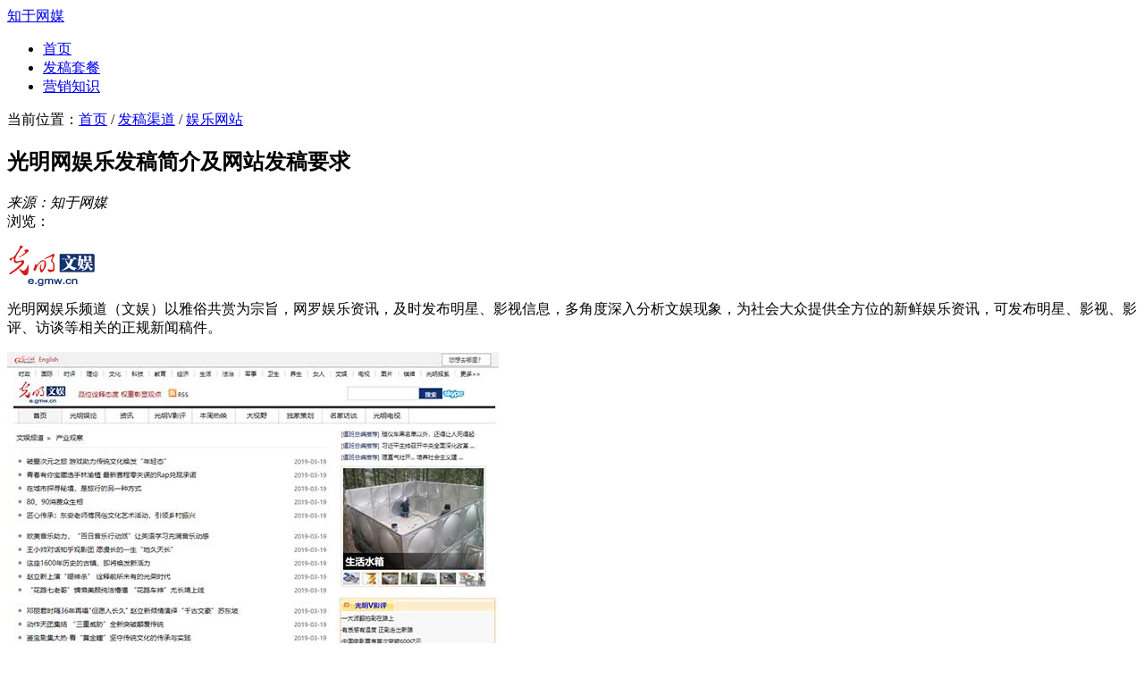

--- FILE ---
content_type: text/html
request_url: https://www.zyea.cn/meiti/ylwz/64.html
body_size: 3985
content:
<!DOCTYPE html PUBLIC "-//W3C//DTD XHTML 1.0 Transitional//EN" "http://www.w3.org/TR/xhtml1/DTD/xhtml1-transitional.dtd">
<html xmlns="http://www.w3.org/1999/xhtml">
<head>
<meta http-equiv="Content-Type" content="text/html; charset=utf-8" />
<meta name="viewport" content="width=device-width, initial-scale=1, maximum-scale=1">
<meta http-equiv="X-UA-Compatible" content="IE=edge,chrome=1" />
<meta name="applicable-device"content="pc,mobile">
<title>光明网娱乐发稿简介及网站发稿要求_「知于网媒」</title>
<meta name="keywords" content="光明网娱乐发稿简介及网站发稿要求" />
<meta name="description" content="光明网娱乐频道（文娱）以雅俗共赏为宗旨，网罗娱乐资讯，及时发布明星、影视信息，多角度深入分析文娱现象，为社会大众提供全方位的新鲜娱乐资讯，可发布明星、影视、影评、访谈等相关的" />
<meta property="og:image" content="https://www.zyea.cn/allimg/2019032006114965.gif"/>
<link href="https://www.zyea.cn/css/style.css" rel="stylesheet" media="screen" type="text/css" />
<link href="https://www.zyea.cn/font-awesome/css/font-awesome.min.css" rel="stylesheet" />
<script src="https://www.zyea.cn/css/js/slides.js"></script>
</head>
<body>
    <div id="wrapper">
<header id="head">
	<a href="#" class="nav__trigger"><span class="nav__icon"></span></a>
	<div id="nav">
		<div class="logo"><a href="/" title="知于新闻发稿平台">知于网媒</a></div>
		<nav class="menu">
			<ul>
				<li><a href="https://www.zyea.cn/" >首页</a></li>									<li ><a href="https://www.zyea.cn/taocan/">发稿套餐</a></li>
										<li ><a href="https://www.zyea.cn/zhishi/">营销知识</a></li>
								</ul>
		</nav>
	</div>
</header>
    <div class="breadcrumbs">当前位置：<a href="https://www.zyea.cn/">首页</a>&nbsp;/&nbsp;<a href="https://www.zyea.cn/meiti/">发稿渠道</a>&nbsp;/&nbsp;<a href="https://www.zyea.cn/meiti/ylwz/">娱乐网站</a></div>
    <div class="main">
      <article class="posts">
        <header>
          <h1>光明网娱乐发稿简介及网站发稿要求</h1>
          <address>来源：知于网媒</address>
          <span>浏览：<script src=https://www.zyea.cn/e/public/ViewClick?classid=14&id=64&addclick=1></script></span>
        </header>
        <div class="content"><p><img alt="光明网娱乐发稿要求及频道简介" src="/allimg/2019032006114965.gif"/></p><p>光明网娱乐频道（文娱）以雅俗共赏为宗旨，网罗娱乐资讯，及时发布明星、影视信息，多角度深入分析文娱现象，为社会大众提供全方位的新鲜娱乐资讯，可发布明星、影视、影评、访谈等相关的正规新闻稿件。</p><p><img alt="光明网文娱文章列表页" src="/allimg/2019032006120989.jpg"/></p><p style="text-align: center;">（光明网文娱文章列表页）</p><h2>光明网发稿要求</h2><p>光明网娱乐（文娱）发布稿件时需要提供网信办公布的白名单网站来源，没有白名单网站来源的稿件不能发布，但不能用中国网的链接做来源。如果稿件中涉及违规内容或不符合网站发稿要求的地方，编辑会自行修改，且不事先通知。</p><p><img alt="光明网文娱文章详情页" src="/allimg/2019032006120957.jpg"/></p><p style="text-align: center;">（光明网文娱文章详情页）</p><p>光明网娱乐发稿尽量提供娱乐大站来源，这样出稿效率要高一些，例如中国日报网娱乐、中国青年网娱乐、红网娱乐、华声在线娱乐等。另外需要说明的是，提交到光明网文娱频道的娱乐稿件，如果内容与娱乐不相关，或与频道要求不相符，稿件可能会被随机发到其他频道。</p><h2>光明网简介</h2><p>光明网是思想理论文化领域的中央重点新闻网站，媒体融合与创新的引领者。办网二十年来，继承了光明日报在教科文卫理等领域的优秀传统，在依托光明日报社丰富资源和影响力优势的基础上，在新媒体领域开拓创新，形成了强大的传播力、影响力。</p><p>作为党团结、联系、服务广大知识分子的新桥梁和新纽带，光明网以“知识分子网上精神家园，权威思想理论文化网站”为定位，秉承“新闻视野、文化视角、思想深度、理论高度”的理念，充分运用先进传播技术和丰富的传播平台，正确引导社会思想意识，传播优秀文化，凝聚民族精神，成为网络舆论阵地、特别是思想理论文化领域的中坚力量。</p><p>光明网荣获了“示范青年文明号集体”“全国三八红旗集体”“全国青年文明号”“全国科普工作先进集体”“首都文明单位标兵”“中央直属机关文明单位”“中央直属机关青年文明号”“中央直属机关五四红旗团总支”“中直机关模范职工小家”等众多荣誉称号；打造了“光明网评论员文章”“时评”“理论”和“教育”等一批“全国互联网站品牌栏目”；开展了核心价值观百场讲坛、诗词中国传统诗词创作大赛、汉字输入大赛、“寻找最美”系列等活动；涌现了光明网记者张璋这一全国“走转改”先进典型；拥有17项自主研发的国家计算机软件著作权产品，支持了中国长安网、共产党员网等网站的建设；光明网的“在线培训管理平台”“手机文化创作平台”“下一代互联网移动信息服务”等项目，被列入国家级建设项目。</p><span style="display:none;">知于新闻稿发布：www.zyea.cn</span></div>
      </article>
      <div class="contain">
        <div class="title">
          <h2>“<a href='https://www.zyea.cn/tags/光明网发稿/' target='_blank'>光明网发稿</a> ”相关文章</h2>
        </div>
        <section class="related">
          <ul><li><a href="https://www.zyea.cn/meiti/whys/231.html" title="光明网书画新闻发稿渠道">光明网书画新闻发稿渠道</a></li></ul>
        </section>
      </div>
    </div>
    <aside id="sideBar">
      <div class="cta">
        <i></i>
        <div class="cta-text">
          <h2>推荐 <span>发稿套餐</span></h2>
          <p>百度收录率高达100%……</p>
        </div>
      </div>
      <div class="page-hot hot-r">
        <ul>
                  </ul>
      </div>
      <div class="sidebar">
        <h3>热门文章</h3>
        <div class="info-list">
          <ul>
<li class="ico-1"><a href="https://www.zyea.cn/meiti/gymy/326.html" target="_blank">中国贸易新闻网媒体推广平台</a></li>

<li class="ico-2"><a href="https://www.zyea.cn/meiti/xwzh/9.html" target="_blank">中国商务新闻网发稿</a></li>

<li class="ico-3"><a href="https://www.zyea.cn/zhishi/367.html" target="_blank">助力企业宣传软文效果提升的5个因素</a></li>

<li class="ico-4"><a href="https://www.zyea.cn/meiti/yxdm/309.html" target="_blank">178小游戏：178游戏网新闻软文推广资源</a></li>

<li class="ico-5"><a href="https://www.zyea.cn/meiti/shxf/320.html" target="_blank">大众网消费媒体软文推广渠道</a></li>

<li class="ico-6"><a href="https://www.zyea.cn/zhishi/340.html" target="_blank">软文论坛推广应注意哪些事项</a></li>

<li class="ico-7"><a href="https://www.zyea.cn/zhishi/80.html" target="_blank">企业新闻稿如何快速收录</a></li>

<li class="ico-8"><a href="https://www.zyea.cn/zhishi/136.html" target="_blank">撰写怎样的软文内容更利于推广</a></li>

<li class="ico-9"><a href="https://www.zyea.cn/meiti/qcwz/214.html" target="_blank">汽车促销软文推广渠道：汽车殿堂网</a></li>

<li class="ico-10"><a href="https://www.zyea.cn/meiti/jypx/229.html" target="_blank">中华教育网软文发稿资源</a></li>
</ul>
        </div>
      </div>
    </aside>
<footer id="footer">
    <div class="footall">
        <h3><a href="https://www.zyea.cn/xinwen/">新闻稿发布<a> | <a href="https://www.zyea.cn/meiti/">发稿渠道<a> | <a href="https://biz.zyea.cn/">新闻稿中心<a></h3>
        <h3>「知于媒体发稿平台」- 专注企业新闻稿发布与软文营销推广</h3>
        <address>Copyright &copy; 2025 <a href="https://www.zyea.cn/" title="新闻稿发布与软文推广 -「知于媒体发稿平台」">知于网媒</a> All Rights Reserved. <a href="http://beian.miit.gov.cn"  target="_blank" rel="nofollow">冀ICP备15011229号-7</a> <a href="https://www.zyea.cn/sitemap.xml" target="_blank">XML</a></address>
    </div>
</footer>
</div>
    <script type="text/javascript" src="https://www.zyea.cn/css/js/slideshow.js"></script>
    <script type="text/javascript">
        $(function(){
        $('.nav__trigger').on('click', function(e){
              e.preventDefault();
              $(this).parent().toggleClass('nav--active');
            });
        })
    </script>
</div>
<div class="kefu">
  <div class="click">在线咨询</div>
  <ul class="list">
    <li><a target="_blank" rel="external nofollow" href="http://wpa.qq.com/msgrd?v=3&uin=642645688&site=在线客服&menu=yes"><span class="qq"></span></a></li>
    <li><span class="wx"></span></li>
    <li>（请注明来意）</li>
    <li><p>工作时间<p><p>08：30~17：30</p></li>
  </ul>
</div>
</body>
</html>